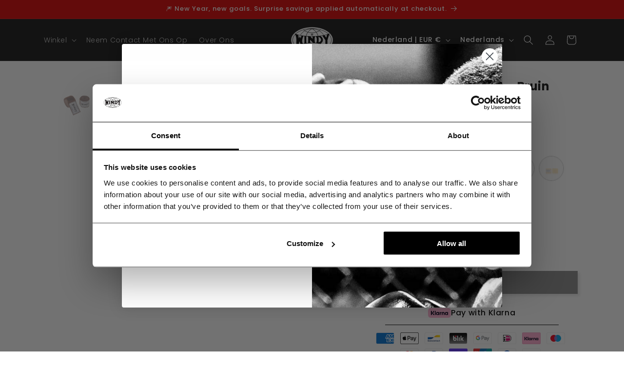

--- FILE ---
content_type: text/css
request_url: https://www.windyfightgear.com/cdn/shop/t/21/assets/product-media-gallery-and-thumbnail.css?v=172272921059988004821751280792
body_size: 785
content:
.custom-gallery-container{display:flex;width:100%;gap:15px;margin-bottom:12px;align-items:flex-start;margin-left:auto;margin-right:auto;position:sticky;top:20px}.custom-gallery-container[data-gallery-width]{margin-left:auto;margin-right:auto}.custom-gallery-container.thumbnails-left{flex-direction:row-reverse}.custom-gallery-container.thumbnails-left .custom-gallery-main{max-width:calc(100% - 120px)}.custom-gallery-main{flex:1;max-width:calc(100% - 120px);position:relative;overflow:hidden}.custom-gallery-main-wrapper{width:100%;position:relative;cursor:grab;-webkit-user-select:none;-moz-user-select:none;-ms-user-select:none;user-select:none;display:flex;flex-wrap:nowrap;transition:transform .3s ease-in-out;height:100%}.custom-gallery-main-wrapper:active{cursor:grabbing}.custom-gallery-main-wrapper img{-webkit-user-drag:none;-khtml-user-drag:none;-moz-user-drag:none;-o-user-drag:none;user-drag:none;pointer-events:none}.custom-gallery-arrow{position:absolute;top:50%;transform:translateY(-50%);background:#fffc;border:none;border-radius:50%;width:40px;height:40px;display:flex;align-items:center;justify-content:center;cursor:pointer;box-shadow:0 2px 5px #0003;transition:all .2s ease}.custom-gallery-arrow:hover{background:#ffffffe6;box-shadow:0 3px 8px #0000004d;transform:translateY(-50%) scale(1.1)}.custom-gallery-arrow svg{width:20px;height:20px;stroke:#333;stroke-width:2;fill:none}.custom-gallery-arrow--prev{left:15px}.custom-gallery-arrow--next{right:15px}.hide-desktop-arrows .custom-gallery-arrow{display:none}.custom-gallery-indicators{position:absolute;bottom:15px;left:0;right:0;display:flex;justify-content:center;align-items:center;padding:10px 0;pointer-events:auto;overflow-x:auto;flex-wrap:nowrap;scrollbar-width:none;-ms-overflow-style:none;max-width:80%;margin:0 auto}.custom-gallery-indicators::-webkit-scrollbar{display:none}.custom-gallery-dot{display:inline-block;width:8px;height:8px;border-radius:50%;background-color:#ffffff80;border:1px solid rgba(0,0,0,.3);margin:0 5px;cursor:pointer;transition:all .3s ease;flex-shrink:0}.custom-gallery-dot.is-active{background-color:#fff;border-color:#00000080;transform:scale(1.2)}.custom-gallery-thumbnails{width:100px;display:flex;flex-direction:column;align-items:center;padding:0;scrollbar-width:thin;gap:15px;position:relative;height:auto;overflow-y:auto;overflow-x:visible;justify-content:flex-start}.custom-gallery-thumbnails::-webkit-scrollbar{width:4px}.custom-gallery-thumbnails::-webkit-scrollbar-track{background:transparent}.custom-gallery-thumbnails::-webkit-scrollbar-thumb{background-color:#0003;border-radius:4px}.custom-gallery-thumbnails{max-height:100%}@media screen and (min-width: 750px){.custom-gallery-container[data-gallery-width="95"] .custom-thumbnail-item,.custom-gallery-container[data-gallery-width="90"] .custom-thumbnail-item,.custom-gallery-container[data-gallery-width="85"] .custom-thumbnail-item{width:90px!important;min-width:90px!important;max-width:90px!important}}.custom-gallery-thumbnails:before,.custom-gallery-thumbnails:after{display:none}.custom-gallery-container .custom-thumbnail-item,.custom-gallery-container .custom-thumbnail-item *{box-sizing:border-box}.custom-gallery-container .custom-thumbnail-item{cursor:pointer;transition:all .2s ease;position:relative;overflow:hidden;box-shadow:none;background-color:#fff;width:100px;min-width:100px;margin:0;padding:0;flex:0 0 auto}.custom-gallery-container.aspect-ratio-1-1 .custom-thumbnail-item{aspect-ratio:1/1!important}.custom-gallery-container.aspect-ratio-2-3 .custom-thumbnail-item{aspect-ratio:2/3!important}.custom-thumbnail-button{padding:0;border:none;background:none;cursor:pointer;display:block;width:100%;height:100%}.custom-thumbnail-button[aria-current=true]{outline:none}.custom-thumbnail-button:not([aria-current=true]):after{content:"";position:absolute;top:0;left:0;width:100%;height:100%;background-color:#ffffff80;transition:background-color .3s ease}.custom-thumbnail-button:not([aria-current=true]):hover:after{background-color:#fff0}.custom-thumbnail-image{display:block;width:100%;height:100%;object-fit:cover;object-position:center}.custom-media-item{min-width:100%;height:100%;flex:0 0 100%;opacity:1;position:relative;transition:opacity .2s ease}.custom-media-container{position:relative;overflow:hidden;height:100%}.desktop-aspect-ratio-1-1 .custom-media-container{padding-bottom:100%}.desktop-aspect-ratio-2-3 .custom-media-container{padding-bottom:150%}.custom-media-image{position:absolute;top:0;left:0;width:100%;height:100%;display:block;object-fit:cover;object-position:center}.custom-media-video,.custom-media-model{position:absolute;top:0;left:0;width:100%;height:100%}.custom-media-video iframe,.custom-media-video video,.custom-media-model model-viewer{position:absolute;top:0;left:0;width:100%;height:100%;object-fit:cover}.custom-badge{position:absolute;top:50%;left:50%;transform:translate(-50%,-50%);background:#ffffffb3;border-radius:50%;padding:3px;width:24px;height:24px;display:flex;align-items:center;justify-content:center}@media screen and (max-width: 749px){.custom-gallery-container{flex-direction:column;gap:10px;margin-left:auto;margin-right:auto;max-width:100%!important;width:100%!important}.custom-gallery-container[data-gallery-width]{max-width:100%!important;width:100%!important}.custom-gallery-container.thumbnails-left{flex-direction:column}.custom-gallery-main{max-width:100%;width:100%;min-height:auto;display:block}.custom-gallery-container.thumbnails-left .custom-gallery-main{max-width:100%}.custom-media-container{display:block;position:relative;height:auto}.custom-gallery-arrow{width:36px;height:36px}.hide-mobile-arrows .custom-gallery-arrow{display:none}.hide-desktop-arrows .custom-gallery-arrow{display:flex}.hide-desktop-arrows.hide-mobile-arrows .custom-gallery-arrow{display:none}.custom-gallery-thumbnails{width:100%;flex-direction:row;height:auto!important;max-height:none;min-height:auto!important;overflow-x:auto;overflow-y:hidden;gap:12px;scrollbar-width:thin;justify-content:flex-start;display:flex!important}.hide-mobile-thumbnails .custom-gallery-thumbnails{display:none!important}.custom-thumbnail-item{flex-shrink:0;flex-grow:0!important;margin-bottom:0;margin-right:5px;display:block!important;opacity:1!important;visibility:visible!important;transform:none!important;position:relative}.custom-gallery-container:not([data-padding-x="0"]) .custom-gallery-thumbnails .custom-thumbnail-item:first-child{margin-left:0!important}.custom-gallery-container[data-padding-x="0"] .custom-gallery-thumbnails .custom-thumbnail-item:first-child{margin-left:12px!important}.mobile-aspect-ratio-1-1 .custom-media-container{padding-bottom:100%!important}.mobile-aspect-ratio-2-3 .custom-media-container{padding-bottom:150%!important}.mobile-aspect-ratio-1-1 .custom-thumbnail-item{aspect-ratio:1/1!important;width:60px!important;height:60px!important;min-width:60px!important;max-width:60px!important;min-height:60px!important;max-height:60px!important}.mobile-aspect-ratio-2-3 .custom-thumbnail-item{aspect-ratio:2/3!important;width:60px!important;height:90px!important;min-width:60px!important;max-width:60px!important;min-height:90px!important;max-height:90px!important}.custom-thumbnail-image{display:block!important;opacity:1!important;visibility:visible!important;width:100%!important;height:100%!important;object-fit:cover!important;max-width:none!important;border-radius:4px!important;max-height:none!important}.custom-thumbnail-button{width:100%!important;height:100%!important;padding:0!important;margin:0!important;position:absolute!important;top:0!important;left:0!important}}
/*# sourceMappingURL=/cdn/shop/t/21/assets/product-media-gallery-and-thumbnail.css.map?v=172272921059988004821751280792 */


--- FILE ---
content_type: text/javascript
request_url: https://cdn.starapps.studio/apps/vsk/windyfightgear/data.js
body_size: 3424
content:
"use strict";"undefined"==typeof window.starapps_data&&(window.starapps_data={}),"undefined"==typeof window.starapps_data.product_groups&&(window.starapps_data.product_groups=[{"id":3984832,"products_preset_id":323502,"collections_swatch":"first_product_image","group_name":"AG1 Ankle Guards","option_name":"Color","collections_preset_id":null,"display_position":"top","products_swatch":"first_product_image","mobile_products_preset_id":323502,"mobile_products_swatch":"first_product_image","mobile_collections_preset_id":null,"mobile_collections_swatch":"first_product_image","same_products_preset_for_mobile":true,"same_collections_preset_for_mobile":true,"option_values":[{"id":8795437826394,"option_value":"Black","handle":"ankle-guards-black","published":true,"swatch_src":null,"swatch_value":null},{"id":8795439956314,"option_value":"Blue","handle":"ankle-guards-blue","published":true,"swatch_src":null,"swatch_value":null},{"id":8795440316762,"option_value":"Baby Blue","handle":"ankle-guards-baby-blue","published":true,"swatch_src":null,"swatch_value":null},{"id":8795442020698,"option_value":"White","handle":"ankle-guards-white","published":true,"swatch_src":null,"swatch_value":null},{"id":8795441168730,"option_value":"Lime Green","handle":"ankle-guards-lime-green","published":true,"swatch_src":null,"swatch_value":null},{"id":8795442872666,"option_value":"Red","handle":"ankle-guards-red","published":true,"swatch_src":null,"swatch_value":null},{"id":8795443200346,"option_value":"Pink","handle":"ankle-guards-pink","published":true,"swatch_src":null,"swatch_value":null}]},{"id":3927133,"products_preset_id":323502,"collections_swatch":"custom_swatch","group_name":"BGP Proline Leather Boxing Gloves","option_name":"Color","collections_preset_id":null,"display_position":"top","products_swatch":"first_product_image","mobile_products_preset_id":323502,"mobile_products_swatch":"first_product_image","mobile_collections_preset_id":null,"mobile_collections_swatch":"custom_swatch","same_products_preset_for_mobile":true,"same_collections_preset_for_mobile":true,"option_values":[{"id":4351352537177,"option_value":"Black","handle":"proline-boxing-gloves-black-1","published":true,"swatch_src":"color","swatch_value":"#000000"},{"id":8453036835162,"option_value":"Army Green","handle":"bgp-proline-leather-boxing-gloves-army-green","published":true,"swatch_src":"color","swatch_value":"#4B5320"},{"id":8462561673562,"option_value":"White","handle":"bgp-proline-leather-boxing-gloves-white","published":true,"swatch_src":"color","swatch_value":"#FFFFFF"},{"id":8834530312538,"option_value":"Grey","handle":"proline-leather-boxing-glove-grey","published":true,"swatch_src":null,"swatch_value":null},{"id":9698889564506,"option_value":"Baby Blue","handle":"proline-leather-boxing-glove-baby-blue","published":true,"swatch_src":null,"swatch_value":null},{"id":9698888614234,"option_value":"Beige","handle":"proline-leather-boxing-glove-beige","published":true,"swatch_src":null,"swatch_value":null},{"id":9826021966170,"option_value":"Brown","handle":"proline-leather-boxing-glove-brown","published":true,"swatch_src":null,"swatch_value":null}]},{"id":3912418,"products_preset_id":323502,"collections_swatch":"custom_swatch","group_name":"BGVH Classic leather boxing glove","option_name":"Color","collections_preset_id":null,"display_position":"top","products_swatch":"first_product_image","mobile_products_preset_id":323502,"mobile_products_swatch":"first_product_image","mobile_collections_preset_id":null,"mobile_collections_swatch":"custom_swatch","same_products_preset_for_mobile":true,"same_collections_preset_for_mobile":true,"option_values":[{"id":8418897166682,"option_value":"Black","handle":"bgvh-classic-leather-boxing-glove","published":true,"swatch_src":"color","swatch_value":"#000000"},{"id":8418897330522,"option_value":"Army Green","handle":"bgvh-classic-leather-boxing-glove-army-green","published":true,"swatch_src":"color","swatch_value":"#4B5320"},{"id":8418897494362,"option_value":"White","handle":"bgvh-classic-leather-boxing-glove-white","published":true,"swatch_src":"color","swatch_value":"#FFFFFF"},{"id":8846162395482,"option_value":"Yellow","handle":"classic-leather-boxing-glove-yellow","published":true,"swatch_src":null,"swatch_value":null},{"id":8418897527130,"option_value":"Red","handle":"bgvh-classic-leather-boxing-glove-red","published":true,"swatch_src":"color","swatch_value":"#FF0000"},{"id":8418897625434,"option_value":"Blue","handle":"bgvh-classic-leather-boxing-glove-blue","published":true,"swatch_src":"color","swatch_value":"#3F3FAA"},{"id":9698890318170,"option_value":"Baby Blue","handle":"classic-leather-boxing-glove-baby-blue","published":true,"swatch_src":null,"swatch_value":null},{"id":9698891235674,"option_value":"Beige","handle":"classic-leather-boxing-glove-beige","published":true,"swatch_src":null,"swatch_value":null}]},{"id":3927136,"products_preset_id":323502,"collections_swatch":"custom_swatch","group_name":"BGVHU Classic Microfiber Leather Boxing Glove","option_name":"Color","collections_preset_id":null,"display_position":"top","products_swatch":"first_product_image","mobile_products_preset_id":323502,"mobile_products_swatch":"first_product_image","mobile_collections_preset_id":null,"mobile_collections_swatch":"custom_swatch","same_products_preset_for_mobile":true,"same_collections_preset_for_mobile":true,"option_values":[{"id":8435692831066,"option_value":"Red","handle":"bgvhu-classic-microfibre-boxing-glove-red","published":true,"swatch_src":"color","swatch_value":"#FF0000"},{"id":8435693257050,"option_value":"Blue","handle":"bgvhu-classic-microfibre-boxing-glove-blue","published":true,"swatch_src":"color","swatch_value":"#0000FF"},{"id":8435693420890,"option_value":"Black","handle":"bgvhu-classic-microfibre-boxing-glove-black","published":true,"swatch_src":"color","swatch_value":"#000000"},{"id":8448857669978,"option_value":"Grey","handle":"bgvhu-classic-microfibre-boxing-glove-grey","published":true,"swatch_src":"color","swatch_value":"#AAAAAA"}]},{"id":4739988,"products_preset_id":323502,"collections_swatch":"first_product_image","group_name":"Classic Double Strap Shinguard","option_name":"Color","collections_preset_id":null,"display_position":"top","products_swatch":"first_product_image","mobile_products_preset_id":323502,"mobile_products_swatch":"first_product_image","mobile_collections_preset_id":null,"mobile_collections_swatch":"first_product_image","same_products_preset_for_mobile":true,"same_collections_preset_for_mobile":true,"option_values":[{"id":9820551774554,"option_value":"Red","handle":"classic-strap-shinguard-red","published":true,"swatch_src":null,"swatch_value":null},{"id":9820552462682,"option_value":"Black","handle":"classic-strap-shinguard-black","published":true,"swatch_src":null,"swatch_value":null},{"id":9820552495450,"option_value":"White","handle":"classic-strap-shinguard-white","published":true,"swatch_src":null,"swatch_value":null}]},{"id":3942939,"products_preset_id":323502,"collections_swatch":"first_product_image","group_name":"Classic Lace-Up Leather Boxing Glove","option_name":"Color","collections_preset_id":null,"display_position":"top","products_swatch":"first_product_image","mobile_products_preset_id":323502,"mobile_products_swatch":"first_product_image","mobile_collections_preset_id":null,"mobile_collections_swatch":"first_product_image","same_products_preset_for_mobile":true,"same_collections_preset_for_mobile":true,"option_values":[{"id":8448845906266,"option_value":"Red","handle":"bgl-lace-up-boxing-gloves-red","published":true,"swatch_src":null,"swatch_value":null},{"id":8448846397786,"option_value":"Blue","handle":"bgl-lace-up-boxing-gloves-blue","published":true,"swatch_src":null,"swatch_value":null},{"id":8448847741274,"option_value":"White","handle":"bgl-lace-up-boxing-gloves-white","published":true,"swatch_src":null,"swatch_value":null},{"id":8448846791002,"option_value":"Black","handle":"bgl-lace-up-boxing-gloves-black","published":true,"swatch_src":null,"swatch_value":null},{"id":9698892382554,"option_value":"Baby Blue","handle":"classic-lace-up-leather-boxing-glove-baby-blue","published":true,"swatch_src":null,"swatch_value":null},{"id":9698891858266,"option_value":"Beige","handle":"classic-lace-up-leather-boxing-glove-beige","published":true,"swatch_src":null,"swatch_value":null}]},{"id":3927163,"products_preset_id":323502,"collections_swatch":"custom_swatch","group_name":"Classic Synthetic Leather Boxing Glove","option_name":"Color","collections_preset_id":null,"display_position":"top","products_swatch":"first_product_image","mobile_products_preset_id":323502,"mobile_products_swatch":"first_product_image","mobile_collections_preset_id":null,"mobile_collections_swatch":"custom_swatch","same_products_preset_for_mobile":true,"same_collections_preset_for_mobile":true,"option_values":[{"id":2155387420723,"option_value":"Red","handle":"synthetic-leather-boxing-gloves-red","published":false,"swatch_src":"color","swatch_value":"#FF0000"},{"id":2155403706419,"option_value":"Blue","handle":"synthetic-leather-boxing-gloves-blue","published":false,"swatch_src":"color","swatch_value":"#0000FF"},{"id":2155414978611,"option_value":"Grey","handle":"synthetic-leather-boxing-gloves-grey","published":false,"swatch_src":"color","swatch_value":"#AAAAAA"},{"id":4421507874905,"option_value":"Khaki","handle":"classic-synthetic-leather-boxing-glove-khaki","published":false,"swatch_src":"color","swatch_value":"#C3B091"},{"id":4421521932377,"option_value":"Sapphire Blue","handle":"classic-synthetic-leather-boxing-gloves-sapphire-blue","published":false,"swatch_src":null,"swatch_value":null}]},{"id":3942593,"products_preset_id":323502,"collections_swatch":"first_product_image","group_name":"Elite Series Lace-up Boxing Glove","option_name":"Color","collections_preset_id":null,"display_position":"top","products_swatch":"first_product_image","mobile_products_preset_id":323502,"mobile_products_swatch":"first_product_image","mobile_collections_preset_id":null,"mobile_collections_swatch":"first_product_image","same_products_preset_for_mobile":true,"same_collections_preset_for_mobile":true,"option_values":[{"id":8490334421338,"option_value":"Black/Gold","handle":"bge-elite-series-lace-up-boxing-glove-black-gold","published":true,"swatch_src":null,"swatch_value":null},{"id":8490337861978,"option_value":"Black/Silver","handle":"bge-elite-series-lace-up-boxing-glove-black-silver","published":true,"swatch_src":null,"swatch_value":null},{"id":8440298733914,"option_value":"Grey/White","handle":"bge-elite-series-lace-up-boxing-glove-grey-silver","published":true,"swatch_src":null,"swatch_value":null},{"id":8440299520346,"option_value":"White/Silver/Grey","handle":"bge-elite-series-lace-up-boxing-glove-white-silver","published":true,"swatch_src":null,"swatch_value":null},{"id":9115626668378,"option_value":"White/Black","handle":"elite-series-lace-up-boxing-glove-white-black","published":true,"swatch_src":null,"swatch_value":null},{"id":9679552741722,"option_value":"Pearl/Brown/Red/Black","handle":"elite-series-lace-up-boxing-glove-pearl-red-brown-limited","published":false,"swatch_src":null,"swatch_value":null},{"id":8504944361818,"option_value":"Blue/Pink/White","handle":"bge-elite-series-lace-up-boxing-glove-blue-pink-white","published":true,"swatch_src":null,"swatch_value":null},{"id":8504942657882,"option_value":null,"handle":"bge-elite-series-lace-up-boxing-glove-blue-red-white","published":true,"swatch_src":null,"swatch_value":null},{"id":8541839982938,"option_value":"Blue/Grey/White","handle":"bge-elite-series-lace-up-boxing-glove-blue-grey-white","published":true,"swatch_src":null,"swatch_value":null},{"id":8846164689242,"option_value":"Terra Cotta Brown","handle":"elite-series-lace-up-boxing-glove-terra-cotta-brown","published":true,"swatch_src":null,"swatch_value":null},{"id":8690297209178,"option_value":"Green/Yellow","handle":"bge-elite-series-lace-up-boxing-glove-green-yellow","published":true,"swatch_src":null,"swatch_value":null},{"id":9679542944090,"option_value":"Green/White","handle":"elite-series-lace-up-boxing-glove-green-white","published":true,"swatch_src":null,"swatch_value":null}]},{"id":3942595,"products_preset_id":323502,"collections_swatch":"first_product_image","group_name":"Elite Series Velcro Boxing Glove","option_name":"Color","collections_preset_id":null,"display_position":"top","products_swatch":"first_product_image","mobile_products_preset_id":323502,"mobile_products_swatch":"first_product_image","mobile_collections_preset_id":null,"mobile_collections_swatch":"first_product_image","same_products_preset_for_mobile":true,"same_collections_preset_for_mobile":true,"option_values":[{"id":8448845250906,"option_value":"Black/Silver","handle":"bge-elite-series-velcro-boxing-glove-black-silver","published":true,"swatch_src":null,"swatch_value":null},{"id":8448845513050,"option_value":"Black/Gold","handle":"bge-elite-series-velcro-boxing-glove-black-gold","published":true,"swatch_src":null,"swatch_value":null},{"id":8795449819482,"option_value":"Black/White","handle":"elite-series-velcro-boxing-glove-black-white","published":true,"swatch_src":null,"swatch_value":null},{"id":8987672379738,"option_value":"Grey/White","handle":"elite-series-velcro-boxing-glove-grey-white","published":true,"swatch_src":null,"swatch_value":null},{"id":8987677327706,"option_value":"White/Silver/Grey","handle":"elite-series-velcro-boxing-glove-grey-white-copy","published":true,"swatch_src":null,"swatch_value":null},{"id":9115635515738,"option_value":"White/Black","handle":"elite-series-velcro-boxing-glove-white-black","published":true,"swatch_src":null,"swatch_value":null},{"id":9679544058202,"option_value":"Green/White","handle":"elite-series-velcro-boxing-glove-green-white","published":true,"swatch_src":null,"swatch_value":null},{"id":8504945508698,"option_value":"Blue/Red/White","handle":"bge-elite-series-velcro-boxing-glove-black-red-white","published":true,"swatch_src":null,"swatch_value":null},{"id":8504946131290,"option_value":"Black/Pink/White","handle":"bge-elite-series-velcro-boxing-glove-black-pink-white","published":true,"swatch_src":null,"swatch_value":null},{"id":8541837656410,"option_value":"Blue/Grey/White","handle":"bge-elite-series-velcro-boxing-glove-blue-grey-white","published":true,"swatch_src":null,"swatch_value":null},{"id":8846164885850,"option_value":"Terra Cotta Brown","handle":"elite-series-velcro-boxing-glove-terra-cotta-brown","published":true,"swatch_src":null,"swatch_value":null},{"id":8690296095066,"option_value":"Green/Yellow","handle":"bge-elite-series-velcro-boxing-glove-yellow-green","published":true,"swatch_src":null,"swatch_value":null}]},{"id":3942955,"products_preset_id":323502,"collections_swatch":"first_product_image","group_name":"MMA Sparring Gloves","option_name":"Color","collections_preset_id":null,"display_position":"top","products_swatch":"first_product_image","mobile_products_preset_id":323502,"mobile_products_swatch":"first_product_image","mobile_collections_preset_id":null,"mobile_collections_swatch":"first_product_image","same_products_preset_for_mobile":true,"same_collections_preset_for_mobile":true,"option_values":[{"id":8504949211482,"option_value":"Black","handle":"wfg-5-mma-sparring-glove-black","published":true,"swatch_src":null,"swatch_value":null},{"id":8504952652122,"option_value":"White","handle":"wfg-7-mma-sparring-glove-white","published":true,"swatch_src":null,"swatch_value":null}]},{"id":3942966,"products_preset_id":323502,"collections_swatch":"first_product_image","group_name":"Muay Thai Shorts","option_name":"Color","collections_preset_id":null,"display_position":"top","products_swatch":"first_product_image","mobile_products_preset_id":323502,"mobile_products_swatch":"first_product_image","mobile_collections_preset_id":null,"mobile_collections_swatch":"first_product_image","same_products_preset_for_mobile":true,"same_collections_preset_for_mobile":true,"option_values":[{"id":8440314364250,"option_value":"Black","handle":"muay-thai-shorts-black","published":true,"swatch_src":null,"swatch_value":null},{"id":8440315937114,"option_value":"Beige/Silver/Orange","handle":"muay-thai-shorts-beige-silver-orange","published":true,"swatch_src":null,"swatch_value":null},{"id":8440317346138,"option_value":"Blue","handle":"muay-thai-shorts-blue","published":true,"swatch_src":null,"swatch_value":null},{"id":8442309214554,"option_value":"Army Green","handle":"muay-thai-shorts-army-green","published":true,"swatch_src":null,"swatch_value":null},{"id":8442309509466,"option_value":"Grey","handle":"muay-thai-shorts-grey","published":true,"swatch_src":null,"swatch_value":null},{"id":8442309673306,"option_value":"White","handle":"muay-thai-shorts-white","published":true,"swatch_src":null,"swatch_value":null}]},{"id":3942610,"products_preset_id":323502,"collections_swatch":"first_product_image","group_name":"Muay Thai Shorts - Retro","option_name":"Color","collections_preset_id":null,"display_position":"top","products_swatch":"first_product_image","mobile_products_preset_id":323502,"mobile_products_swatch":"first_product_image","mobile_collections_preset_id":null,"mobile_collections_swatch":"first_product_image","same_products_preset_for_mobile":true,"same_collections_preset_for_mobile":true,"option_values":[{"id":8520564834650,"option_value":"Red","handle":"muay-thai-shorts-red","published":true,"swatch_src":null,"swatch_value":null},{"id":8533473460570,"option_value":"Satin Green","handle":"muay-thai-shorts-retro-satin-green","published":true,"swatch_src":null,"swatch_value":null},{"id":8533476376922,"option_value":"Nylon Yellow","handle":"muay-thai-shorts-retro-nylon-yellow","published":true,"swatch_src":null,"swatch_value":null},{"id":8533477097818,"option_value":"Satin Blue","handle":"muay-thai-shorts-retro-satin-blue","published":true,"swatch_src":null,"swatch_value":null},{"id":8533474804058,"option_value":"Satin Black","handle":"muay-thai-shorts-retro-1951-black","published":true,"swatch_src":null,"swatch_value":null},{"id":9115605270874,"option_value":null,"handle":"muay-thai-shorts-retro-2-0-striped-blue-white-red","published":true,"swatch_src":null,"swatch_value":null},{"id":9115607433562,"option_value":null,"handle":"muay-thai-shorts-retro-2-0-striped-white-blue-red","published":true,"swatch_src":null,"swatch_value":null},{"id":8641246167386,"option_value":"Baby Blue/Hot Pink","handle":"muay-thai-shorts-retro-babyblue-hotpink","published":true,"swatch_src":null,"swatch_value":null},{"id":8641248362842,"option_value":"Gasoline Pink","handle":"muay-thai-shorts-retro-gasoline-pink","published":true,"swatch_src":null,"swatch_value":null},{"id":8641250034010,"option_value":"Ivory/Green","handle":"muay-thai-shorts-retro-ivory-green","published":true,"swatch_src":null,"swatch_value":null},{"id":8641252032858,"option_value":"Yellow/Black","handle":"muay-thai-shorts-retro-yellow-black","published":true,"swatch_src":null,"swatch_value":null},{"id":8641253245274,"option_value":"Brown/Black","handle":"muay-thai-shorts-retro-brown-black","published":true,"swatch_src":null,"swatch_value":null},{"id":8641254850906,"option_value":"Triple Black Holo","handle":"muay-thai-shorts-retro-triple-black","published":true,"swatch_src":null,"swatch_value":null},{"id":8641256784218,"option_value":"Yellow Sapphire","handle":"muay-thai-shorts-retro-yellow-sapphire","published":true,"swatch_src":null,"swatch_value":null},{"id":8641258029402,"option_value":"White/Grey","handle":"muay-thai-shorts-retro-white-grey","published":true,"swatch_src":null,"swatch_value":null},{"id":8641258783066,"option_value":"White Ice","handle":"muay-thai-shorts-retro-white-ice","published":true,"swatch_src":null,"swatch_value":null}]},{"id":3942946,"products_preset_id":323502,"collections_swatch":"first_product_image","group_name":"Oldschool 1951 T-shirt","option_name":"Color","collections_preset_id":null,"display_position":"top","products_swatch":"first_product_image","mobile_products_preset_id":323502,"mobile_products_swatch":"first_product_image","mobile_collections_preset_id":null,"mobile_collections_swatch":"first_product_image","same_products_preset_for_mobile":true,"same_collections_preset_for_mobile":true,"option_values":[{"id":8541828251994,"option_value":"Black","handle":"ts1951black","published":true,"swatch_src":null,"swatch_value":null},{"id":8541833462106,"option_value":"White","handle":"ts1951white","published":true,"swatch_src":null,"swatch_value":null}]},{"id":3959121,"products_preset_id":323502,"collections_swatch":"first_product_image","group_name":"Proline Muay Thai/ Kickboxing Sparring Set","option_name":"Color","collections_preset_id":null,"display_position":"top","products_swatch":"first_product_image","mobile_products_preset_id":323502,"mobile_products_swatch":"first_product_image","mobile_collections_preset_id":null,"mobile_collections_swatch":"first_product_image","same_products_preset_for_mobile":true,"same_collections_preset_for_mobile":true,"option_values":[{"id":8517897716058,"option_value":"White","handle":"proline-muay-thai-kickboxing-set","published":true,"swatch_src":null,"swatch_value":null},{"id":8773691539802,"option_value":"Black","handle":"proline-muay-thai-kickboxing-sparring-set-black","published":true,"swatch_src":null,"swatch_value":null},{"id":8773693112666,"option_value":"Army Green","handle":"proline-muay-thai-kickboxing-sparring-set-green","published":true,"swatch_src":null,"swatch_value":null},{"id":8835709469018,"option_value":"Grey","handle":"proline-muay-thai-kickboxing-sparring-set-grey","published":true,"swatch_src":null,"swatch_value":null}]},{"id":3927181,"products_preset_id":323502,"collections_swatch":"first_product_image","group_name":"Windy Hand Wraps","option_name":"Color","collections_preset_id":null,"display_position":"top","products_swatch":"first_product_image","mobile_products_preset_id":323502,"mobile_products_swatch":"first_product_image","mobile_collections_preset_id":null,"mobile_collections_swatch":"first_product_image","same_products_preset_for_mobile":true,"same_collections_preset_for_mobile":true,"option_values":[{"id":1691743387699,"option_value":"Orange","handle":"windy-handwraps","published":true,"swatch_src":null,"swatch_value":null},{"id":2173570482227,"option_value":"Grey","handle":"windy-handwraps-grey","published":true,"swatch_src":null,"swatch_value":null},{"id":2173571825715,"option_value":"White","handle":"windy-handwraps-white","published":true,"swatch_src":null,"swatch_value":null},{"id":2173573333043,"option_value":"Black","handle":"windy-handwraps-black","published":true,"swatch_src":null,"swatch_value":null},{"id":2173574905907,"option_value":"Purple","handle":"windy-handwraps-purple","published":true,"swatch_src":null,"swatch_value":null},{"id":2173576118323,"option_value":"Army Green","handle":"windy-handwraps-olive-green","published":true,"swatch_src":null,"swatch_value":null},{"id":2173577789491,"option_value":"Yellow","handle":"windy-handwraps-yellow","published":true,"swatch_src":null,"swatch_value":null},{"id":2173579067443,"option_value":"Blue","handle":"windy-handwraps-blue","published":true,"swatch_src":null,"swatch_value":null},{"id":2173580509235,"option_value":"Red","handle":"windy-handwraps-red","published":true,"swatch_src":null,"swatch_value":null},{"id":2173582016563,"option_value":"Poison Green","handle":"windy-handwraps-poison-green","published":true,"swatch_src":null,"swatch_value":null},{"id":2173583294515,"option_value":"Brown","handle":"windy-handwraps-brown","published":true,"swatch_src":null,"swatch_value":null},{"id":2173586473011,"option_value":"Pink","handle":"windy-handwraps-pink","published":true,"swatch_src":null,"swatch_value":null}]},{"id":3942958,"products_preset_id":323502,"collections_swatch":"first_product_image","group_name":"Windy MMA Hybrid Gloves","option_name":"Color","collections_preset_id":null,"display_position":"top","products_swatch":"first_product_image","mobile_products_preset_id":323502,"mobile_products_swatch":"first_product_image","mobile_collections_preset_id":null,"mobile_collections_swatch":"first_product_image","same_products_preset_for_mobile":true,"same_collections_preset_for_mobile":true,"option_values":[{"id":1936233726003,"option_value":"Black","handle":"windy-mma-hybrid-gloves","published":true,"swatch_src":null,"swatch_value":null},{"id":2176371130419,"option_value":"Blue Black","handle":"windy-mma-hybrid-gloves-blue","published":true,"swatch_src":null,"swatch_value":null},{"id":2176390823987,"option_value":"Red Black","handle":"windy-mma-hybrid-gloves-red","published":true,"swatch_src":null,"swatch_value":null}]},{"id":3927183,"products_preset_id":323502,"collections_swatch":"first_product_image","group_name":"WSG1 Shin Guards","option_name":"Color","collections_preset_id":null,"display_position":"top","products_swatch":"first_product_image","mobile_products_preset_id":323502,"mobile_products_swatch":"first_product_image","mobile_collections_preset_id":null,"mobile_collections_swatch":"first_product_image","same_products_preset_for_mobile":true,"same_collections_preset_for_mobile":true,"option_values":[{"id":8418901950810,"option_value":"Black","handle":"wsg1-shinguard-black","published":true,"swatch_src":null,"swatch_value":null},{"id":8418902344026,"option_value":"Army Green","handle":"wsg1-shinguard-army-green","published":true,"swatch_src":null,"swatch_value":null},{"id":8418902409562,"option_value":"White","handle":"wsg1-shinguard-white","published":true,"swatch_src":null,"swatch_value":null},{"id":8834531295578,"option_value":"Grey","handle":"proline-shin-guard-grey","published":true,"swatch_src":null,"swatch_value":null}]}],window.starapps_data.product_groups_chart={"ankle-guards-black":[0],"ankle-guards-blue":[0],"ankle-guards-baby-blue":[0],"ankle-guards-white":[0],"ankle-guards-lime-green":[0],"ankle-guards-red":[0],"ankle-guards-pink":[0],"proline-boxing-gloves-black-1":[1],"bgp-proline-leather-boxing-gloves-army-green":[1],"bgp-proline-leather-boxing-gloves-white":[1],"proline-leather-boxing-glove-grey":[1],"proline-leather-boxing-glove-baby-blue":[1],"proline-leather-boxing-glove-beige":[1],"proline-leather-boxing-glove-brown":[1],"bgvh-classic-leather-boxing-glove":[2],"bgvh-classic-leather-boxing-glove-army-green":[2],"bgvh-classic-leather-boxing-glove-white":[2],"classic-leather-boxing-glove-yellow":[2],"bgvh-classic-leather-boxing-glove-red":[2],"bgvh-classic-leather-boxing-glove-blue":[2],"classic-leather-boxing-glove-baby-blue":[2],"classic-leather-boxing-glove-beige":[2],"bgvhu-classic-microfibre-boxing-glove-red":[3],"bgvhu-classic-microfibre-boxing-glove-blue":[3],"bgvhu-classic-microfibre-boxing-glove-black":[3],"bgvhu-classic-microfibre-boxing-glove-grey":[3],"classic-strap-shinguard-red":[4],"classic-strap-shinguard-black":[4],"classic-strap-shinguard-white":[4],"bgl-lace-up-boxing-gloves-red":[5],"bgl-lace-up-boxing-gloves-blue":[5],"bgl-lace-up-boxing-gloves-white":[5],"bgl-lace-up-boxing-gloves-black":[5],"classic-lace-up-leather-boxing-glove-baby-blue":[5],"classic-lace-up-leather-boxing-glove-beige":[5],"synthetic-leather-boxing-gloves-red":[6],"synthetic-leather-boxing-gloves-blue":[6],"synthetic-leather-boxing-gloves-grey":[6],"classic-synthetic-leather-boxing-glove-khaki":[6],"classic-synthetic-leather-boxing-gloves-sapphire-blue":[6],"bge-elite-series-lace-up-boxing-glove-black-gold":[7],"bge-elite-series-lace-up-boxing-glove-black-silver":[7],"bge-elite-series-lace-up-boxing-glove-grey-silver":[7],"bge-elite-series-lace-up-boxing-glove-white-silver":[7],"elite-series-lace-up-boxing-glove-white-black":[7],"elite-series-lace-up-boxing-glove-pearl-red-brown-limited":[7],"bge-elite-series-lace-up-boxing-glove-blue-pink-white":[7],"bge-elite-series-lace-up-boxing-glove-blue-red-white":[7],"bge-elite-series-lace-up-boxing-glove-blue-grey-white":[7],"elite-series-lace-up-boxing-glove-terra-cotta-brown":[7],"bge-elite-series-lace-up-boxing-glove-green-yellow":[7],"elite-series-lace-up-boxing-glove-green-white":[7],"bge-elite-series-velcro-boxing-glove-black-silver":[8],"bge-elite-series-velcro-boxing-glove-black-gold":[8],"elite-series-velcro-boxing-glove-black-white":[8],"elite-series-velcro-boxing-glove-grey-white":[8],"elite-series-velcro-boxing-glove-grey-white-copy":[8],"elite-series-velcro-boxing-glove-white-black":[8],"elite-series-velcro-boxing-glove-green-white":[8],"bge-elite-series-velcro-boxing-glove-black-red-white":[8],"bge-elite-series-velcro-boxing-glove-black-pink-white":[8],"bge-elite-series-velcro-boxing-glove-blue-grey-white":[8],"elite-series-velcro-boxing-glove-terra-cotta-brown":[8],"bge-elite-series-velcro-boxing-glove-yellow-green":[8],"wfg-5-mma-sparring-glove-black":[9],"wfg-7-mma-sparring-glove-white":[9],"muay-thai-shorts-black":[10],"muay-thai-shorts-beige-silver-orange":[10],"muay-thai-shorts-blue":[10],"muay-thai-shorts-army-green":[10],"muay-thai-shorts-grey":[10],"muay-thai-shorts-white":[10],"muay-thai-shorts-red":[11],"muay-thai-shorts-retro-satin-green":[11],"muay-thai-shorts-retro-nylon-yellow":[11],"muay-thai-shorts-retro-satin-blue":[11],"muay-thai-shorts-retro-1951-black":[11],"muay-thai-shorts-retro-2-0-striped-blue-white-red":[11],"muay-thai-shorts-retro-2-0-striped-white-blue-red":[11],"muay-thai-shorts-retro-babyblue-hotpink":[11],"muay-thai-shorts-retro-gasoline-pink":[11],"muay-thai-shorts-retro-ivory-green":[11],"muay-thai-shorts-retro-yellow-black":[11],"muay-thai-shorts-retro-brown-black":[11],"muay-thai-shorts-retro-triple-black":[11],"muay-thai-shorts-retro-yellow-sapphire":[11],"muay-thai-shorts-retro-white-grey":[11],"muay-thai-shorts-retro-white-ice":[11],"ts1951black":[12],"ts1951white":[12],"proline-muay-thai-kickboxing-set":[13],"proline-muay-thai-kickboxing-sparring-set-black":[13],"proline-muay-thai-kickboxing-sparring-set-green":[13],"proline-muay-thai-kickboxing-sparring-set-grey":[13],"windy-handwraps":[14],"windy-handwraps-grey":[14],"windy-handwraps-white":[14],"windy-handwraps-black":[14],"windy-handwraps-purple":[14],"windy-handwraps-olive-green":[14],"windy-handwraps-yellow":[14],"windy-handwraps-blue":[14],"windy-handwraps-red":[14],"windy-handwraps-poison-green":[14],"windy-handwraps-brown":[14],"windy-handwraps-pink":[14],"windy-mma-hybrid-gloves":[15],"windy-mma-hybrid-gloves-blue":[15],"windy-mma-hybrid-gloves-red":[15],"wsg1-shinguard-black":[16],"wsg1-shinguard-army-green":[16],"wsg1-shinguard-white":[16],"proline-shin-guard-grey":[16]});